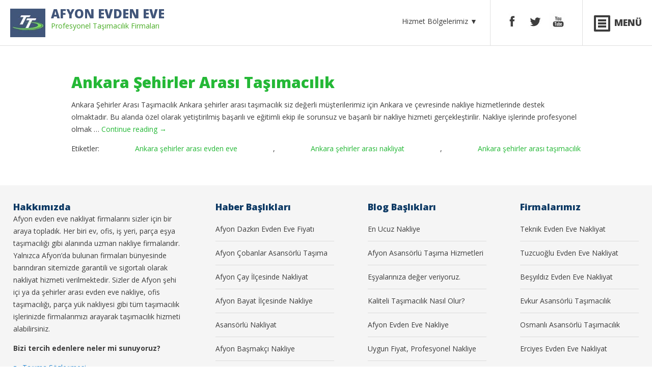

--- FILE ---
content_type: text/html; charset=UTF-8
request_url: https://www.afyonevdeneve.gen.tr/tag/ankara-sehirler-arasi-evden-eve
body_size: 9948
content:
<!DOCTYPE html PUBLIC "-//W3C//DTD XHTML 1.0 Transitional//EN" "http://www.w3.org/TR/xhtml1/DTD/xhtml1-transitional.dtd">
<html xmlns="http://www.w3.org/1999/xhtml" dir="ltr" lang="tr-TR">
<head>
<meta name="google-site-verification" content="Oa5vfjNxncS1pW0wTCV048z3L4UaRRqglEnzODIklt4" />
<meta http-equiv="Content-Type" content="text/html; charset=utf-8" />
<meta name="viewport" content="width=device-width, initial-scale=1.0, user-scalable=yes">
<meta name="language" content="tr-TR" />
<link rel="shortcut icon" href="images/favicon.ico" />

<link rel="stylesheet" type="text/css" href="https://afyonevdeneve.gen.tr/wp-content/themes/afyonnakliyat/style.css" />
<link href="https://fonts.googleapis.com/css?family=Open+Sans:300,400,700,800" rel="stylesheet">
<script type="text/javascript" src="https://afyonevdeneve.gen.tr/wp-content/themes/afyonnakliyat/js/jquery-1.11.3.min.js"></script>
<script type="text/javascript">
$(window).load(function(){
$(".bolgelink").click(function() {
  $(this).toggleClass("on");
  $(".iller").slideToggle();
});
$(".menu").click(function() {
  $(this).toggleClass("on");
  $(".menuCont").slideToggle();
});
});

</script>
<script type="application/ld+json">
[ {
"@context" : "http://schema.org",
"@type" : "LocalBusiness",
"name" : "AFYON TEKNİK NAKLİYAT",
"image" : "https://afyonevdeneve.gen.tr/wp-content/themes/afyonnakliyat/img/teknik-nakliyat.webp",
"telephone" : "0533 093 10 39",
"email" : "teknik@afyonevdeneve.gen.tr",
"address" : {
 "@type" : "PostalAddress",
  "streetAddress" : "Sahipata Mah. 952. Sk (Yunusemre Ortak Okulu Civarı) Merkez Afyonkarahisar",
  "addressLocality" : "Sahipata Mah. / Afyonkarahisar"
 },
  "openingHoursSpecification" : {
 "@type" : "OpeningHoursSpecification",
 "dayOfWeek" : {
"@type" : "DayOfWeek",
"name" : "Pazartesi, Salı, Çarşamba, Perşembe, Cuma, Cumartesi, Pazar"
}
},
"url" : "https://www.afyonevdeneve.gen.tr/firma/afyon-teknik-nakliyat.html",
"aggregateRating" : {
"@type" : "AggregateRating",
 "ratingValue" : "4,8", 
 "bestRating" : "5",
 "worstRating" : "1",
 "ratingCount" : "73"
}
},{
"@context" : "http://schema.org",
"@type" : "LocalBusiness",
"name" : "TUZCUOĞLU EVDEN EVE NAKLİYAT",
"image" : "https://afyonevdeneve.gen.tr/wp-content/themes/afyonnakliyat/img/tuzcuoglu-nakliyat.webp",
"telephone" : "0537 371 01 65",
"email" : "tuzcuoglu@afyonevdeneve.gen.tr",
"address" : {
"@type" : "PostalAddress",
 "streetAddress" : "Hoca Ahmet Yesevi Mah. 992. Sok. 03030 Merkez/Afyon",
 "addressLocality" : "Hoca Ahmet Yesevi Mah. / Afyonkarahisar"
},
 "openingHoursSpecification" : {
"@type" : "OpeningHoursSpecification",
"dayOfWeek" : {
 "@type" : "DayOfWeek",
 "name" : "Pazartesi, Salı, Çarşamba, Perşembe, Cuma, Cumartesi, Pazar"
}
},
"url" : "https://www.afyonevdeneve.gen.tr/genel/afyon-tuzcuoglu-evden-eve-nakliyat.html",
"aggregateRating" : {
"@type" : "AggregateRating",
 "ratingValue" : "4,6", 
 "bestRating" : "5",
 "worstRating" : "1",
 "ratingCount" : "67"
}
},{
"@context" : "http://schema.org",
"@type" : "LocalBusiness",
"name" : "AFYON BEŞYILDIZ NAKLİYAT",
"image" : "https://afyonevdeneve.gen.tr/wp-content/themes/afyonnakliyat/img/besyildiz-nakliyat.webp",
"telephone" : "0541 844 53 26",
"email" : "besyildiz@afyonevdeneve.gen.tr",
"address" : {
"@type" : "PostalAddress",
 "streetAddress" : "Dumlupınar Mahallesi Hüseyin Tevfik Caddesi Merkez AFYON",
 "addressLocality" : "Dumlupınar Mahallesi / Afyonkarahisar"
},
 "openingHoursSpecification" : {
"@type" : "OpeningHoursSpecification",
"dayOfWeek" : {
 "@type" : "DayOfWeek",
"name" : "Pazartesi, Salı, Çarşamba, Perşembe, Cuma, Cumartesi, Pazar"
}
},
"url" : "https://www.afyonevdeneve.gen.tr/firma/afyon-besyildiz-nakliyat.html",
"aggregateRating" : {
"@type" : "AggregateRating",
 "ratingValue" : "4,5", 
 "bestRating" : "5",
 "worstRating" : "1",
 "ratingCount" : "60"
}
}, {
"@context" : "http://schema.org",
"@type" : "LocalBusiness",
"name" : "AFYON EVKUR TAŞIMACILIK",
"image" : "https://afyonevdeneve.gen.tr/wp-content/themes/afyonnakliyat/img/evkur-nakliyat.webp",
 "telephone" : "0506 791 20 65",
 "email" : "evkur@afyonevdeneve.gen.tr",
"address" : {
"@type" : "PostalAddress",
 "streetAddress" : "Fatih Mahallesi 733. Sokak 03150 Merkez Afyonkarahisar",
 "addressLocality" : "Fatih Mahallesi / Afyonkarahisar"
},
 "openingHoursSpecification" : {
 "@type" : "OpeningHoursSpecification",
"dayOfWeek" : {
"@type" : "DayOfWeek",
 "name" : "Pazartesi, Salı, Çarşamba, Perşembe, Cuma, Cumartesi, Pazar"
}
},
 "url" : "https://www.afyonevdeneve.gen.tr/firma/afyon-evkur-tasimacilik.html",
"aggregateRating" : {
"@type" : "AggregateRating",
 "ratingValue" : "4,7", 
 "bestRating" : "5",
 "worstRating" : "1",
 "ratingCount" : "77"
}
},{
 "@context" : "http://schema.org",
"@type" : "LocalBusiness",
"name" : "OSMANLI ASANSÖRLÜ NAKLİYAT",
"image" : "https://afyonevdeneve.gen.tr/wp-content/themes/afyonnakliyat/img/osmanli-nakliyat.webp",
"telephone" : "0536 528 63 76",
"email" : "osmanli@afyonevdeneve.gen.tr",
"address" : {
"@type" : "PostalAddress",
 "streetAddress" : "Veysel Karani Mah. 1144 Sok. Afyon Merkez",
 "addressLocality" : "Veysel Karani Mah. / Afyonkarahisar"
},
 "openingHoursSpecification" : {
"@type" : "OpeningHoursSpecification",
"dayOfWeek" : {
"@type" : "DayOfWeek",
"name" : "Pazartesi, Salı, Çarşamba, Perşembe, Cuma, Cumartesi, Pazar"
}
},
 "url" : "https://www.afyonevdeneve.gen.tr/firma/osmanli-asansorlu-nakliyat.html",
 "aggregateRating" : {
 "@type" : "AggregateRating",
 "ratingValue" : "4,4", 
 "bestRating" : "5",
 "worstRating" : "1",
 "ratingCount" : "51"
}
}, {
"@context" : "http://schema.org",
"@type" : "LocalBusiness",
"name" : "ERCİYES EVDEN EVE NAKLİYAT",
"image" : "https://afyonevdeneve.gen.tr/wp-content/themes/afyonnakliyat/img/erciyes-nakliyat.webp",
"telephone" : "0541 844 53 26",
"email" : "erciyes@afyonevdeneve.gen.tr",
 "address" : {
"@type" : "PostalAddress",
 "streetAddress" : "Ali İhsan Paşa Mah. Muhsin Yazıcıoğlu Bulv. 507 Sok. Merkez Afyonkarahisar",
 "addressLocality" : "Ali İhsan Paşa Mah. / Afyonkarahisar"
},
 "openingHoursSpecification" : {
"@type" : "OpeningHoursSpecification",
"dayOfWeek" : {
"@type" : "DayOfWeek",
"name" : "Pazartesi, Salı, Çarşamba, Perşembe, Cuma, Cumartesi, Pazar"
}
},
  "url" : "https://www.afyonevdeneve.gen.tr/firma/erciyes-evden-eve-nakliyat.html",
"aggregateRating" : {
"@type" : "AggregateRating",
 "ratingValue" : "4,1", 
 "bestRating" : "5",
 "worstRating" : "1",
 "ratingCount" : "45"
 }
} ]
</script>
		<style>img:is([sizes="auto" i], [sizes^="auto," i]) { contain-intrinsic-size: 3000px 1500px }</style>
	
		<!-- All in One SEO 4.9.3 - aioseo.com -->
		<title>Ankara şehirler arası evden eve - Afyon Evden Eve</title>
	<meta name="robots" content="max-image-preview:large" />
	<link rel="canonical" href="https://www.afyonevdeneve.gen.tr/tag/ankara-sehirler-arasi-evden-eve" />
	<meta name="generator" content="All in One SEO (AIOSEO) 4.9.3" />
		<script type="application/ld+json" class="aioseo-schema">
			{"@context":"https:\/\/schema.org","@graph":[{"@type":"BreadcrumbList","@id":"https:\/\/www.afyonevdeneve.gen.tr\/tag\/ankara-sehirler-arasi-evden-eve#breadcrumblist","itemListElement":[{"@type":"ListItem","@id":"https:\/\/www.afyonevdeneve.gen.tr#listItem","position":1,"name":"Ev","item":"https:\/\/www.afyonevdeneve.gen.tr","nextItem":{"@type":"ListItem","@id":"https:\/\/www.afyonevdeneve.gen.tr\/tag\/ankara-sehirler-arasi-evden-eve#listItem","name":"Ankara \u015fehirler aras\u0131 evden eve"}},{"@type":"ListItem","@id":"https:\/\/www.afyonevdeneve.gen.tr\/tag\/ankara-sehirler-arasi-evden-eve#listItem","position":2,"name":"Ankara \u015fehirler aras\u0131 evden eve","previousItem":{"@type":"ListItem","@id":"https:\/\/www.afyonevdeneve.gen.tr#listItem","name":"Ev"}}]},{"@type":"CollectionPage","@id":"https:\/\/www.afyonevdeneve.gen.tr\/tag\/ankara-sehirler-arasi-evden-eve#collectionpage","url":"https:\/\/www.afyonevdeneve.gen.tr\/tag\/ankara-sehirler-arasi-evden-eve","name":"Ankara \u015fehirler aras\u0131 evden eve - Afyon Evden Eve","inLanguage":"tr-TR","isPartOf":{"@id":"https:\/\/www.afyonevdeneve.gen.tr\/#website"},"breadcrumb":{"@id":"https:\/\/www.afyonevdeneve.gen.tr\/tag\/ankara-sehirler-arasi-evden-eve#breadcrumblist"}},{"@type":"Organization","@id":"https:\/\/www.afyonevdeneve.gen.tr\/#organization","name":"Afyon Evden Eve","description":"Afyon Nakliyat ve Ta\u015f\u0131mac\u0131l\u0131k Hizmetleri","url":"https:\/\/www.afyonevdeneve.gen.tr\/"},{"@type":"WebSite","@id":"https:\/\/www.afyonevdeneve.gen.tr\/#website","url":"https:\/\/www.afyonevdeneve.gen.tr\/","name":"Afyon Evden Eve","description":"Afyon Nakliyat ve Ta\u015f\u0131mac\u0131l\u0131k Hizmetleri","inLanguage":"tr-TR","publisher":{"@id":"https:\/\/www.afyonevdeneve.gen.tr\/#organization"}}]}
		</script>
		<!-- All in One SEO -->

<link rel='dns-prefetch' href='//stats.wp.com' />
<link rel='preconnect' href='//i0.wp.com' />
<link rel='preconnect' href='//c0.wp.com' />
<link rel="alternate" type="application/rss+xml" title="Afyon Evden Eve &raquo; akışı" href="https://www.afyonevdeneve.gen.tr/feed" />
<link rel="alternate" type="application/rss+xml" title="Afyon Evden Eve &raquo; yorum akışı" href="https://www.afyonevdeneve.gen.tr/comments/feed" />
<link rel="alternate" type="application/rss+xml" title="Afyon Evden Eve &raquo; Ankara şehirler arası evden eve etiket akışı" href="https://www.afyonevdeneve.gen.tr/tag/ankara-sehirler-arasi-evden-eve/feed" />
<script type="text/javascript">
/* <![CDATA[ */
window._wpemojiSettings = {"baseUrl":"https:\/\/s.w.org\/images\/core\/emoji\/16.0.1\/72x72\/","ext":".png","svgUrl":"https:\/\/s.w.org\/images\/core\/emoji\/16.0.1\/svg\/","svgExt":".svg","source":{"concatemoji":"https:\/\/www.afyonevdeneve.gen.tr\/wp-includes\/js\/wp-emoji-release.min.js?ver=6.8.3"}};
/*! This file is auto-generated */
!function(s,n){var o,i,e;function c(e){try{var t={supportTests:e,timestamp:(new Date).valueOf()};sessionStorage.setItem(o,JSON.stringify(t))}catch(e){}}function p(e,t,n){e.clearRect(0,0,e.canvas.width,e.canvas.height),e.fillText(t,0,0);var t=new Uint32Array(e.getImageData(0,0,e.canvas.width,e.canvas.height).data),a=(e.clearRect(0,0,e.canvas.width,e.canvas.height),e.fillText(n,0,0),new Uint32Array(e.getImageData(0,0,e.canvas.width,e.canvas.height).data));return t.every(function(e,t){return e===a[t]})}function u(e,t){e.clearRect(0,0,e.canvas.width,e.canvas.height),e.fillText(t,0,0);for(var n=e.getImageData(16,16,1,1),a=0;a<n.data.length;a++)if(0!==n.data[a])return!1;return!0}function f(e,t,n,a){switch(t){case"flag":return n(e,"\ud83c\udff3\ufe0f\u200d\u26a7\ufe0f","\ud83c\udff3\ufe0f\u200b\u26a7\ufe0f")?!1:!n(e,"\ud83c\udde8\ud83c\uddf6","\ud83c\udde8\u200b\ud83c\uddf6")&&!n(e,"\ud83c\udff4\udb40\udc67\udb40\udc62\udb40\udc65\udb40\udc6e\udb40\udc67\udb40\udc7f","\ud83c\udff4\u200b\udb40\udc67\u200b\udb40\udc62\u200b\udb40\udc65\u200b\udb40\udc6e\u200b\udb40\udc67\u200b\udb40\udc7f");case"emoji":return!a(e,"\ud83e\udedf")}return!1}function g(e,t,n,a){var r="undefined"!=typeof WorkerGlobalScope&&self instanceof WorkerGlobalScope?new OffscreenCanvas(300,150):s.createElement("canvas"),o=r.getContext("2d",{willReadFrequently:!0}),i=(o.textBaseline="top",o.font="600 32px Arial",{});return e.forEach(function(e){i[e]=t(o,e,n,a)}),i}function t(e){var t=s.createElement("script");t.src=e,t.defer=!0,s.head.appendChild(t)}"undefined"!=typeof Promise&&(o="wpEmojiSettingsSupports",i=["flag","emoji"],n.supports={everything:!0,everythingExceptFlag:!0},e=new Promise(function(e){s.addEventListener("DOMContentLoaded",e,{once:!0})}),new Promise(function(t){var n=function(){try{var e=JSON.parse(sessionStorage.getItem(o));if("object"==typeof e&&"number"==typeof e.timestamp&&(new Date).valueOf()<e.timestamp+604800&&"object"==typeof e.supportTests)return e.supportTests}catch(e){}return null}();if(!n){if("undefined"!=typeof Worker&&"undefined"!=typeof OffscreenCanvas&&"undefined"!=typeof URL&&URL.createObjectURL&&"undefined"!=typeof Blob)try{var e="postMessage("+g.toString()+"("+[JSON.stringify(i),f.toString(),p.toString(),u.toString()].join(",")+"));",a=new Blob([e],{type:"text/javascript"}),r=new Worker(URL.createObjectURL(a),{name:"wpTestEmojiSupports"});return void(r.onmessage=function(e){c(n=e.data),r.terminate(),t(n)})}catch(e){}c(n=g(i,f,p,u))}t(n)}).then(function(e){for(var t in e)n.supports[t]=e[t],n.supports.everything=n.supports.everything&&n.supports[t],"flag"!==t&&(n.supports.everythingExceptFlag=n.supports.everythingExceptFlag&&n.supports[t]);n.supports.everythingExceptFlag=n.supports.everythingExceptFlag&&!n.supports.flag,n.DOMReady=!1,n.readyCallback=function(){n.DOMReady=!0}}).then(function(){return e}).then(function(){var e;n.supports.everything||(n.readyCallback(),(e=n.source||{}).concatemoji?t(e.concatemoji):e.wpemoji&&e.twemoji&&(t(e.twemoji),t(e.wpemoji)))}))}((window,document),window._wpemojiSettings);
/* ]]> */
</script>
<style id='wp-emoji-styles-inline-css' type='text/css'>

	img.wp-smiley, img.emoji {
		display: inline !important;
		border: none !important;
		box-shadow: none !important;
		height: 1em !important;
		width: 1em !important;
		margin: 0 0.07em !important;
		vertical-align: -0.1em !important;
		background: none !important;
		padding: 0 !important;
	}
</style>
<link rel='stylesheet' id='wp-block-library-css' href='https://c0.wp.com/c/6.8.3/wp-includes/css/dist/block-library/style.min.css' type='text/css' media='all' />
<style id='classic-theme-styles-inline-css' type='text/css'>
/*! This file is auto-generated */
.wp-block-button__link{color:#fff;background-color:#32373c;border-radius:9999px;box-shadow:none;text-decoration:none;padding:calc(.667em + 2px) calc(1.333em + 2px);font-size:1.125em}.wp-block-file__button{background:#32373c;color:#fff;text-decoration:none}
</style>
<link rel='stylesheet' id='aioseo/css/src/vue/standalone/blocks/table-of-contents/global.scss-css' href='https://www.afyonevdeneve.gen.tr/wp-content/plugins/all-in-one-seo-pack/dist/Lite/assets/css/table-of-contents/global.e90f6d47.css?ver=4.9.3' type='text/css' media='all' />
<link rel='stylesheet' id='mediaelement-css' href='https://c0.wp.com/c/6.8.3/wp-includes/js/mediaelement/mediaelementplayer-legacy.min.css' type='text/css' media='all' />
<link rel='stylesheet' id='wp-mediaelement-css' href='https://c0.wp.com/c/6.8.3/wp-includes/js/mediaelement/wp-mediaelement.min.css' type='text/css' media='all' />
<style id='jetpack-sharing-buttons-style-inline-css' type='text/css'>
.jetpack-sharing-buttons__services-list{display:flex;flex-direction:row;flex-wrap:wrap;gap:0;list-style-type:none;margin:5px;padding:0}.jetpack-sharing-buttons__services-list.has-small-icon-size{font-size:12px}.jetpack-sharing-buttons__services-list.has-normal-icon-size{font-size:16px}.jetpack-sharing-buttons__services-list.has-large-icon-size{font-size:24px}.jetpack-sharing-buttons__services-list.has-huge-icon-size{font-size:36px}@media print{.jetpack-sharing-buttons__services-list{display:none!important}}.editor-styles-wrapper .wp-block-jetpack-sharing-buttons{gap:0;padding-inline-start:0}ul.jetpack-sharing-buttons__services-list.has-background{padding:1.25em 2.375em}
</style>
<style id='global-styles-inline-css' type='text/css'>
:root{--wp--preset--aspect-ratio--square: 1;--wp--preset--aspect-ratio--4-3: 4/3;--wp--preset--aspect-ratio--3-4: 3/4;--wp--preset--aspect-ratio--3-2: 3/2;--wp--preset--aspect-ratio--2-3: 2/3;--wp--preset--aspect-ratio--16-9: 16/9;--wp--preset--aspect-ratio--9-16: 9/16;--wp--preset--color--black: #000000;--wp--preset--color--cyan-bluish-gray: #abb8c3;--wp--preset--color--white: #ffffff;--wp--preset--color--pale-pink: #f78da7;--wp--preset--color--vivid-red: #cf2e2e;--wp--preset--color--luminous-vivid-orange: #ff6900;--wp--preset--color--luminous-vivid-amber: #fcb900;--wp--preset--color--light-green-cyan: #7bdcb5;--wp--preset--color--vivid-green-cyan: #00d084;--wp--preset--color--pale-cyan-blue: #8ed1fc;--wp--preset--color--vivid-cyan-blue: #0693e3;--wp--preset--color--vivid-purple: #9b51e0;--wp--preset--gradient--vivid-cyan-blue-to-vivid-purple: linear-gradient(135deg,rgba(6,147,227,1) 0%,rgb(155,81,224) 100%);--wp--preset--gradient--light-green-cyan-to-vivid-green-cyan: linear-gradient(135deg,rgb(122,220,180) 0%,rgb(0,208,130) 100%);--wp--preset--gradient--luminous-vivid-amber-to-luminous-vivid-orange: linear-gradient(135deg,rgba(252,185,0,1) 0%,rgba(255,105,0,1) 100%);--wp--preset--gradient--luminous-vivid-orange-to-vivid-red: linear-gradient(135deg,rgba(255,105,0,1) 0%,rgb(207,46,46) 100%);--wp--preset--gradient--very-light-gray-to-cyan-bluish-gray: linear-gradient(135deg,rgb(238,238,238) 0%,rgb(169,184,195) 100%);--wp--preset--gradient--cool-to-warm-spectrum: linear-gradient(135deg,rgb(74,234,220) 0%,rgb(151,120,209) 20%,rgb(207,42,186) 40%,rgb(238,44,130) 60%,rgb(251,105,98) 80%,rgb(254,248,76) 100%);--wp--preset--gradient--blush-light-purple: linear-gradient(135deg,rgb(255,206,236) 0%,rgb(152,150,240) 100%);--wp--preset--gradient--blush-bordeaux: linear-gradient(135deg,rgb(254,205,165) 0%,rgb(254,45,45) 50%,rgb(107,0,62) 100%);--wp--preset--gradient--luminous-dusk: linear-gradient(135deg,rgb(255,203,112) 0%,rgb(199,81,192) 50%,rgb(65,88,208) 100%);--wp--preset--gradient--pale-ocean: linear-gradient(135deg,rgb(255,245,203) 0%,rgb(182,227,212) 50%,rgb(51,167,181) 100%);--wp--preset--gradient--electric-grass: linear-gradient(135deg,rgb(202,248,128) 0%,rgb(113,206,126) 100%);--wp--preset--gradient--midnight: linear-gradient(135deg,rgb(2,3,129) 0%,rgb(40,116,252) 100%);--wp--preset--font-size--small: 13px;--wp--preset--font-size--medium: 20px;--wp--preset--font-size--large: 36px;--wp--preset--font-size--x-large: 42px;--wp--preset--spacing--20: 0.44rem;--wp--preset--spacing--30: 0.67rem;--wp--preset--spacing--40: 1rem;--wp--preset--spacing--50: 1.5rem;--wp--preset--spacing--60: 2.25rem;--wp--preset--spacing--70: 3.38rem;--wp--preset--spacing--80: 5.06rem;--wp--preset--shadow--natural: 6px 6px 9px rgba(0, 0, 0, 0.2);--wp--preset--shadow--deep: 12px 12px 50px rgba(0, 0, 0, 0.4);--wp--preset--shadow--sharp: 6px 6px 0px rgba(0, 0, 0, 0.2);--wp--preset--shadow--outlined: 6px 6px 0px -3px rgba(255, 255, 255, 1), 6px 6px rgba(0, 0, 0, 1);--wp--preset--shadow--crisp: 6px 6px 0px rgba(0, 0, 0, 1);}:where(.is-layout-flex){gap: 0.5em;}:where(.is-layout-grid){gap: 0.5em;}body .is-layout-flex{display: flex;}.is-layout-flex{flex-wrap: wrap;align-items: center;}.is-layout-flex > :is(*, div){margin: 0;}body .is-layout-grid{display: grid;}.is-layout-grid > :is(*, div){margin: 0;}:where(.wp-block-columns.is-layout-flex){gap: 2em;}:where(.wp-block-columns.is-layout-grid){gap: 2em;}:where(.wp-block-post-template.is-layout-flex){gap: 1.25em;}:where(.wp-block-post-template.is-layout-grid){gap: 1.25em;}.has-black-color{color: var(--wp--preset--color--black) !important;}.has-cyan-bluish-gray-color{color: var(--wp--preset--color--cyan-bluish-gray) !important;}.has-white-color{color: var(--wp--preset--color--white) !important;}.has-pale-pink-color{color: var(--wp--preset--color--pale-pink) !important;}.has-vivid-red-color{color: var(--wp--preset--color--vivid-red) !important;}.has-luminous-vivid-orange-color{color: var(--wp--preset--color--luminous-vivid-orange) !important;}.has-luminous-vivid-amber-color{color: var(--wp--preset--color--luminous-vivid-amber) !important;}.has-light-green-cyan-color{color: var(--wp--preset--color--light-green-cyan) !important;}.has-vivid-green-cyan-color{color: var(--wp--preset--color--vivid-green-cyan) !important;}.has-pale-cyan-blue-color{color: var(--wp--preset--color--pale-cyan-blue) !important;}.has-vivid-cyan-blue-color{color: var(--wp--preset--color--vivid-cyan-blue) !important;}.has-vivid-purple-color{color: var(--wp--preset--color--vivid-purple) !important;}.has-black-background-color{background-color: var(--wp--preset--color--black) !important;}.has-cyan-bluish-gray-background-color{background-color: var(--wp--preset--color--cyan-bluish-gray) !important;}.has-white-background-color{background-color: var(--wp--preset--color--white) !important;}.has-pale-pink-background-color{background-color: var(--wp--preset--color--pale-pink) !important;}.has-vivid-red-background-color{background-color: var(--wp--preset--color--vivid-red) !important;}.has-luminous-vivid-orange-background-color{background-color: var(--wp--preset--color--luminous-vivid-orange) !important;}.has-luminous-vivid-amber-background-color{background-color: var(--wp--preset--color--luminous-vivid-amber) !important;}.has-light-green-cyan-background-color{background-color: var(--wp--preset--color--light-green-cyan) !important;}.has-vivid-green-cyan-background-color{background-color: var(--wp--preset--color--vivid-green-cyan) !important;}.has-pale-cyan-blue-background-color{background-color: var(--wp--preset--color--pale-cyan-blue) !important;}.has-vivid-cyan-blue-background-color{background-color: var(--wp--preset--color--vivid-cyan-blue) !important;}.has-vivid-purple-background-color{background-color: var(--wp--preset--color--vivid-purple) !important;}.has-black-border-color{border-color: var(--wp--preset--color--black) !important;}.has-cyan-bluish-gray-border-color{border-color: var(--wp--preset--color--cyan-bluish-gray) !important;}.has-white-border-color{border-color: var(--wp--preset--color--white) !important;}.has-pale-pink-border-color{border-color: var(--wp--preset--color--pale-pink) !important;}.has-vivid-red-border-color{border-color: var(--wp--preset--color--vivid-red) !important;}.has-luminous-vivid-orange-border-color{border-color: var(--wp--preset--color--luminous-vivid-orange) !important;}.has-luminous-vivid-amber-border-color{border-color: var(--wp--preset--color--luminous-vivid-amber) !important;}.has-light-green-cyan-border-color{border-color: var(--wp--preset--color--light-green-cyan) !important;}.has-vivid-green-cyan-border-color{border-color: var(--wp--preset--color--vivid-green-cyan) !important;}.has-pale-cyan-blue-border-color{border-color: var(--wp--preset--color--pale-cyan-blue) !important;}.has-vivid-cyan-blue-border-color{border-color: var(--wp--preset--color--vivid-cyan-blue) !important;}.has-vivid-purple-border-color{border-color: var(--wp--preset--color--vivid-purple) !important;}.has-vivid-cyan-blue-to-vivid-purple-gradient-background{background: var(--wp--preset--gradient--vivid-cyan-blue-to-vivid-purple) !important;}.has-light-green-cyan-to-vivid-green-cyan-gradient-background{background: var(--wp--preset--gradient--light-green-cyan-to-vivid-green-cyan) !important;}.has-luminous-vivid-amber-to-luminous-vivid-orange-gradient-background{background: var(--wp--preset--gradient--luminous-vivid-amber-to-luminous-vivid-orange) !important;}.has-luminous-vivid-orange-to-vivid-red-gradient-background{background: var(--wp--preset--gradient--luminous-vivid-orange-to-vivid-red) !important;}.has-very-light-gray-to-cyan-bluish-gray-gradient-background{background: var(--wp--preset--gradient--very-light-gray-to-cyan-bluish-gray) !important;}.has-cool-to-warm-spectrum-gradient-background{background: var(--wp--preset--gradient--cool-to-warm-spectrum) !important;}.has-blush-light-purple-gradient-background{background: var(--wp--preset--gradient--blush-light-purple) !important;}.has-blush-bordeaux-gradient-background{background: var(--wp--preset--gradient--blush-bordeaux) !important;}.has-luminous-dusk-gradient-background{background: var(--wp--preset--gradient--luminous-dusk) !important;}.has-pale-ocean-gradient-background{background: var(--wp--preset--gradient--pale-ocean) !important;}.has-electric-grass-gradient-background{background: var(--wp--preset--gradient--electric-grass) !important;}.has-midnight-gradient-background{background: var(--wp--preset--gradient--midnight) !important;}.has-small-font-size{font-size: var(--wp--preset--font-size--small) !important;}.has-medium-font-size{font-size: var(--wp--preset--font-size--medium) !important;}.has-large-font-size{font-size: var(--wp--preset--font-size--large) !important;}.has-x-large-font-size{font-size: var(--wp--preset--font-size--x-large) !important;}
:where(.wp-block-post-template.is-layout-flex){gap: 1.25em;}:where(.wp-block-post-template.is-layout-grid){gap: 1.25em;}
:where(.wp-block-columns.is-layout-flex){gap: 2em;}:where(.wp-block-columns.is-layout-grid){gap: 2em;}
:root :where(.wp-block-pullquote){font-size: 1.5em;line-height: 1.6;}
</style>
<link rel='stylesheet' id='meteor-slides-css' href='https://www.afyonevdeneve.gen.tr/wp-content/plugins/meteor-slides/css/meteor-slides.css?ver=1.0' type='text/css' media='all' />
<link rel='stylesheet' id='lightboxStyle-css' href='https://www.afyonevdeneve.gen.tr/wp-content/plugins/lightbox-plus/css/dark/colorbox.min.css?ver=2.7.2' type='text/css' media='screen' />
<script type="text/javascript" src="https://c0.wp.com/c/6.8.3/wp-includes/js/jquery/jquery.min.js" id="jquery-core-js"></script>
<script type="text/javascript" src="https://c0.wp.com/c/6.8.3/wp-includes/js/jquery/jquery-migrate.min.js" id="jquery-migrate-js"></script>
<script type="text/javascript" src="https://www.afyonevdeneve.gen.tr/wp-content/plugins/meteor-slides/js/jquery.cycle.all.js?ver=6.8.3" id="jquery-cycle-js"></script>
<script type="text/javascript" src="https://www.afyonevdeneve.gen.tr/wp-content/plugins/meteor-slides/js/jquery.metadata.v2.js?ver=6.8.3" id="jquery-metadata-js"></script>
<script type="text/javascript" src="https://www.afyonevdeneve.gen.tr/wp-content/plugins/meteor-slides/js/jquery.touchwipe.1.1.1.js?ver=6.8.3" id="jquery-touchwipe-js"></script>
<script type="text/javascript" id="meteorslides-script-js-extra">
/* <![CDATA[ */
var meteorslidessettings = {"meteorslideshowspeed":"1000","meteorslideshowduration":"3000","meteorslideshowheight":"","meteorslideshowwidth":"","meteorslideshowtransition":"fade"};
/* ]]> */
</script>
<script type="text/javascript" src="https://www.afyonevdeneve.gen.tr/wp-content/plugins/meteor-slides/js/slideshow.js?ver=6.8.3" id="meteorslides-script-js"></script>
<link rel="https://api.w.org/" href="https://www.afyonevdeneve.gen.tr/wp-json/" /><link rel="alternate" title="JSON" type="application/json" href="https://www.afyonevdeneve.gen.tr/wp-json/wp/v2/tags/219" /><link rel="EditURI" type="application/rsd+xml" title="RSD" href="https://www.afyonevdeneve.gen.tr/xmlrpc.php?rsd" />
<meta name="generator" content="WordPress 6.8.3" />
	<style>img#wpstats{display:none}</style>
		</head>
<body>

<main>
<div id="conitainer">
<header>
<!-- HEADER -->
	<div id="header">
    	<div class="iller">
            <nav>
                <ul>
               		 
										<li><a href="https://www.afyonevdeneve.gen.tr/il/isparta-sehirler-arasi-tasimacilik.html" title="Isparta Şehirler Arası Taşımacılık">Isparta Şehirler Arası Taşımacılık</a></li>
										<li><a href="https://www.afyonevdeneve.gen.tr/il/eskisehir-sehirler-arasi-tasimacilik.html" title="Eskişehir Şehirler Arası Taşımacılık">Eskişehir Şehirler Arası Taşımacılık</a></li>
										<li><a href="https://www.afyonevdeneve.gen.tr/il/siirt-sehirler-arasi-tasimacilik.html" title="Siirt Şehirler Arası Taşımacılık">Siirt Şehirler Arası Taşımacılık</a></li>
										<li><a href="https://www.afyonevdeneve.gen.tr/il/bursa-sehirler-arasi-nakliyat.html" title="Bursa Şehirler Arası Nakliyat">Bursa Şehirler Arası Nakliyat</a></li>
										<li><a href="https://www.afyonevdeneve.gen.tr/il/kastamonu-sehirler-arasi-tasimacilik.html" title="Kastamonu Şehirler Arası Taşımacılık">Kastamonu Şehirler Arası Taşımacılık</a></li>
										<li><a href="https://www.afyonevdeneve.gen.tr/il/ordu-sehirler-arasi-tasimacilik.html" title="Ordu Şehirler Arası Taşımacılık">Ordu Şehirler Arası Taşımacılık</a></li>
										<li><a href="https://www.afyonevdeneve.gen.tr/il/karabuk-sehirler-arasi-tasimacilik.html" title="Karabük Şehirler Arası Taşımacılık">Karabük Şehirler Arası Taşımacılık</a></li>
										<li><a href="https://www.afyonevdeneve.gen.tr/il/sakarya-sehirler-arasi-tasimacilik.html" title="Sakarya Şehirler Arası Taşımacılık">Sakarya Şehirler Arası Taşımacılık</a></li>
										<li><a href="https://www.afyonevdeneve.gen.tr/il/osmaniye-sehirler-arasi-tasimacilik.html" title="Osmaniye Şehirler Arası Taşımacılık">Osmaniye Şehirler Arası Taşımacılık</a></li>
										<li><a href="https://www.afyonevdeneve.gen.tr/il/hatay-sehirler-arasi-tasimacilik.html" title="Hatay Şehirler Arası Taşımacılık">Hatay Şehirler Arası Taşımacılık</a></li>
										<li><a href="https://www.afyonevdeneve.gen.tr/il/kilis-sehirler-arasi-tasimacilik.html" title="Kilis Şehirler Arası Taşımacılık">Kilis Şehirler Arası Taşımacılık</a></li>
										<li><a href="https://www.afyonevdeneve.gen.tr/il/gaziantep-sehirler-arasi-tasimacilik.html" title="Gaziantep Şehirler Arası Taşımacılık">Gaziantep Şehirler Arası Taşımacılık</a></li>
										<li><a href="https://www.afyonevdeneve.gen.tr/il/erzurum-sehirler-arasi-tasimacilik.html" title="Erzurum Şehirler Arası Taşımacılık">Erzurum Şehirler Arası Taşımacılık</a></li>
										<li><a href="https://www.afyonevdeneve.gen.tr/il/mus-sehirler-arasi-tasimacilik.html" title="Muş Şehirler Arası Taşımacılık">Muş Şehirler Arası Taşımacılık</a></li>
										<li><a href="https://www.afyonevdeneve.gen.tr/il/batman-sehirler-arasi-tasimacilik.html" title="Batman Şehirler Arası Taşımacılık">Batman Şehirler Arası Taşımacılık</a></li>
										<li><a href="https://www.afyonevdeneve.gen.tr/il/bingol-sehirler-arasi-tasimacilik.html" title="Bingöl Şehirler Arası Taşımacılık">Bingöl Şehirler Arası Taşımacılık</a></li>
										<li><a href="https://www.afyonevdeneve.gen.tr/il/tunceli-sehirler-arasi-tasimacilik.html" title="Tunceli Şehirler Arası Taşımacılık">Tunceli Şehirler Arası Taşımacılık</a></li>
										<li><a href="https://www.afyonevdeneve.gen.tr/il/mardin-sehirler-arasi-tasimacilik.html" title="Mardin Şehirler Arası Taşımacılık">Mardin Şehirler Arası Taşımacılık</a></li>
										<li><a href="https://www.afyonevdeneve.gen.tr/il/erzincan-sehirler-arasi-nakliyat.html" title="Erzincan Şehirler Arası Nakliyat">Erzincan Şehirler Arası Nakliyat</a></li>
										<li><a href="https://www.afyonevdeneve.gen.tr/il/canakkale-sehirler-arasi-nakliyat.html" title="Çanakkale Şehirler Arası Nakliyat">Çanakkale Şehirler Arası Nakliyat</a></li>
										<li><a href="https://www.afyonevdeneve.gen.tr/il/izmir-sehirler-arasi-nakliyat.html" title="İzmir Şehirler Arası Nakliyat">İzmir Şehirler Arası Nakliyat</a></li>
										<li><a href="https://www.afyonevdeneve.gen.tr/il/kahramanmaras-sehirler-arasi-tasimacilik.html" title="Kahramanmaraş Şehirler Arası Taşımacılık">Kahramanmaraş Şehirler Arası Taşımacılık</a></li>
										<li><a href="https://www.afyonevdeneve.gen.tr/il/denizli-sehirler-arasi-tasimacilik.html" title="Denizli Şehirler Arası Taşımacılık">Denizli Şehirler Arası Taşımacılık</a></li>
										<li><a href="https://www.afyonevdeneve.gen.tr/il/aydin-sehirler-arasi-tasimacilik.html" title="Aydın Şehirler Arası Taşımacılık">Aydın Şehirler Arası Taşımacılık</a></li>
										<li><a href="https://www.afyonevdeneve.gen.tr/il/sivas-sehirler-arasi-tasimacilik.html" title="Sivas Şehirler Arası Taşımacılık">Sivas Şehirler Arası Taşımacılık</a></li>
										<li><a href="https://www.afyonevdeneve.gen.tr/il/cankiri-sehirler-arasi-tasimacilik.html" title="Çankırı Şehirler Arası Taşımacılık">Çankırı Şehirler Arası Taşımacılık</a></li>
										<li><a href="https://www.afyonevdeneve.gen.tr/il/nevsehir-sehirler-arasi-tasimacilik.html" title="Nevşehir Şehirler Arası Taşımacılık">Nevşehir Şehirler Arası Taşımacılık</a></li>
										<li><a href="https://www.afyonevdeneve.gen.tr/il/kirikkale-sehirler-arasi-tasima.html" title="Kırıkkale Şehirler Arası Taşıma">Kırıkkale Şehirler Arası Taşıma</a></li>
										<li><a href="https://www.afyonevdeneve.gen.tr/il/kayseri-sehirler-arasi-tasimacilik.html" title="Kayseri Şehirler Arası Taşımacılık">Kayseri Şehirler Arası Taşımacılık</a></li>
										<li><a href="https://www.afyonevdeneve.gen.tr/genel/karaman-sehirler-arasi-tasimacilik.html" title="Karaman Şehirler Arası Taşımacılık﻿">Karaman Şehirler Arası Taşımacılık﻿</a></li>
										<li><a href="https://www.afyonevdeneve.gen.tr/il/aksaray-sehirler-arasi-tasimacilik.html" title="Aksaray Şehirler Arası Taşımacılık">Aksaray Şehirler Arası Taşımacılık</a></li>
										<li><a href="https://www.afyonevdeneve.gen.tr/il/nigde-sehirler-arasi-tasimacilik.html" title="Niğde Şehirler Arası Taşımacılık﻿">Niğde Şehirler Arası Taşımacılık﻿</a></li>
										<li><a href="https://www.afyonevdeneve.gen.tr/il/tokat-sehirler-arasi-tasimacilik.html" title="Tokat Şehirler Arası Taşımacılık">Tokat Şehirler Arası Taşımacılık</a></li>
										<li><a href="https://www.afyonevdeneve.gen.tr/il/giresun-sehirler-arasi-tasimacilik.html" title="Giresun Şehirler Arası Taşımacılık">Giresun Şehirler Arası Taşımacılık</a></li>
										<li><a href="https://www.afyonevdeneve.gen.tr/il/corum-sehirler-arasi-tasimacilik.html" title="Çorum Şehirler Arası Taşımacılık">Çorum Şehirler Arası Taşımacılık</a></li>
										<li><a href="https://www.afyonevdeneve.gen.tr/il/kutahya-sehirler-arasi-tasimacilik.html" title="Kütahya Şehirler Arası Taşımacılık">Kütahya Şehirler Arası Taşımacılık</a></li>
										<li><a href="https://www.afyonevdeneve.gen.tr/il/manisa-sehirler-arasi-tasimacilik.html" title="Manisa Şehirler Arası Taşımacılık">Manisa Şehirler Arası Taşımacılık</a></li>
										<li><a href="https://www.afyonevdeneve.gen.tr/il/mugla-sehirler-arasi-tasimacilik.html" title="Muğla Şehirler Arası Taşımacılık">Muğla Şehirler Arası Taşımacılık</a></li>
										<li><a href="https://www.afyonevdeneve.gen.tr/il/usak-sehirler-arasi-tasimacilik.html" title="Uşak Şehirler Arası Taşımacılık">Uşak Şehirler Arası Taşımacılık</a></li>
										<li><a href="https://www.afyonevdeneve.gen.tr/il/yozgat-sehirler-arasi-tasimacilik.html" title="Yozgat Şehirler Arası Taşımacılık">Yozgat Şehirler Arası Taşımacılık</a></li>
										<li><a href="https://www.afyonevdeneve.gen.tr/il/elazig-sehirler-arasi-tasimacilik.html" title="Elazığ Şehirler Arası Taşımacılık">Elazığ Şehirler Arası Taşımacılık</a></li>
										<li><a href="https://www.afyonevdeneve.gen.tr/il/burdur-sehirler-arasi-tasimacilik%ef%bb%bf.html" title="Burdur Şehirler Arası Taşımacılık﻿">Burdur Şehirler Arası Taşımacılık﻿</a></li>
										<li><a href="https://www.afyonevdeneve.gen.tr/il/bolu-sehirler-arasi-tasimacilik%ef%bb%bf.html" title="Bolu Şehirler Arası Taşımacılık﻿">Bolu Şehirler Arası Taşımacılık﻿</a></li>
										<li><a href="https://www.afyonevdeneve.gen.tr/il/bitlis-sehirler-arasi-nakliyat.html" title="Bitlis Şehirler Arası Nakliyat">Bitlis Şehirler Arası Nakliyat</a></li>
										<li><a href="https://www.afyonevdeneve.gen.tr/il/balikesir-sehirler-arasi-nakliyat.html" title="Balıkesir Şehirler Arası Nakliyat">Balıkesir Şehirler Arası Nakliyat</a></li>
										<li><a href="https://www.afyonevdeneve.gen.tr/il/konya-sehirler-arasi-tasimacilik.html" title="Konya Şehirler Arası Taşımacılık">Konya Şehirler Arası Taşımacılık</a></li>
										<li><a href="https://www.afyonevdeneve.gen.tr/il/antalya-sehirler-arasi-tasimacilik.html" title="Antalya Şehirler Arası Taşımacılık">Antalya Şehirler Arası Taşımacılık</a></li>
										<li><a href="https://www.afyonevdeneve.gen.tr/il/ankara-sehirler-arasi-tasimacilik.html" title="Ankara Şehirler Arası Taşımacılık">Ankara Şehirler Arası Taşımacılık</a></li>
										<li><a href="https://www.afyonevdeneve.gen.tr/il/amasya-sehirler-arasi-tasimacilik.html" title="Amasya Şehirler Arası Taşımacılık">Amasya Şehirler Arası Taşımacılık</a></li>
										<li><a href="https://www.afyonevdeneve.gen.tr/il/agri-sehirler-arasi-tasimacilik.html" title="Ağrı Şehirler Arası Taşımacılık">Ağrı Şehirler Arası Taşımacılık</a></li>
										<li><a href="https://www.afyonevdeneve.gen.tr/il/elazig-evden-eve-tasimacilik.html" title="Elazığ Evden Eve Taşımacılık">Elazığ Evden Eve Taşımacılık</a></li>
										<li><a href="https://www.afyonevdeneve.gen.tr/il/adiyaman-sehirler-arasi-tasima.html" title="Adıyaman Şehirler Arası Taşıma">Adıyaman Şehirler Arası Taşıma</a></li>
										<li><a href="https://www.afyonevdeneve.gen.tr/il/adana-sehirler-arasi-nakliyat.html" title="Adana Şehirler Arası Nakliyat">Adana Şehirler Arası Nakliyat</a></li>
										<li><a href="https://www.afyonevdeneve.gen.tr/il/adana-afyon-sehirler-arasi-tasimacilik.html" title="Adana Afyon Şehirler Arası Taşımacılık">Adana Afyon Şehirler Arası Taşımacılık</a></li>
										<li><a href="https://www.afyonevdeneve.gen.tr/il/kirsehir-tasimacilik.html" title="Kırşehir Taşımacılık">Kırşehir Taşımacılık</a></li>
					 
					                </ul>
            </nav>
        </div>
    	<div class="menuCont">
            <nav>
                <ul>
                <li><a href="https://www.afyonevdeneve.gen.tr" title="ANASAYFA">ANASAYFA</a></li>
                <li><a href="https://www.afyonevdeneve.gen.tr/hakkimizda/" title="HAKKIMIZDA">HAKKIMIZDA</a></li>
                <li><a href="https://www.afyonevdeneve.gen.tr/hizmetler/" title="HİZMETLERİMİZ">HİZMETLERİMİZ</a></li>
                <li><a href="https://www.afyonevdeneve.gen.tr/araclarimiz/" title="ARAÇLARIMIZ">ARAÇLARIMIZ</a></li>
                <li><a href="https://www.afyonevdeneve.gen.tr/haber/" title="HABERLER">HABERLER</a></li>
                <li><a href="https://www.afyonevdeneve.gen.tr/blog/" title="BLOG">BLOG</a></li>
                <li><a href="https://www.afyonevdeneve.gen.tr/iletisim/" title="İLETİŞİM">İLETİŞİM</a></li>
                </ul>
            </nav>
        </div>
        <div class="logo"><h1><mark>AFYON EVDEN EVE</mark></h1><span>Profesyonel Taşımacılık Firmaları</span></div>
        <div class="hsm">
        	<div class="bolgelink">Hizmet Bölgelerimiz <span>▼</span></div>
            <div class="sosyal">
            	<div class="box"><figure><a href="" rel="nofollow" title="facebook sayfamız"><img src="https://afyonevdeneve.gen.tr/wp-content/themes/afyonnakliyat/img/face.webp" width="100%" height="auto" alt="Facebook Sayfamız" /></a></figure></div>
                <div class="box"><figure><a href="" rel="nofollow" title="twitter sayfamız"><img src="https://afyonevdeneve.gen.tr/wp-content/themes/afyonnakliyat/img/twt.webp" width="100%" height="auto" alt="Twitter Sayfamız" /></a></figure></div>
                <div class="box"><figure><a href="" rel="nofollow" title="youtube kanalımız"><img src="https://afyonevdeneve.gen.tr/wp-content/themes/afyonnakliyat/img/ytb.webp" width="100%" height="auto" alt="Youtube Kanalımız" /></a></figure></div>
            </div>
            <div class="menu">MENÜ</div>
        </div>
    </div>
<!-- HEADER SON-->
</header>   
<div class="wpCont">

<!-- <h1 class="page-title">Tag Archives: <span>Ankara şehirler arası evden eve</span></h1> -->







			<div id="post-443" class="post-443 post type-post status-publish format-standard hentry category-il tag-ankara-sehirler-arasi-evden-eve tag-ankara-sehirler-arasi-nakliyat tag-ankara-sehirler-arasi-tasimacilik">
			<h2 class="entry-title"><a href="https://www.afyonevdeneve.gen.tr/il/ankara-sehirler-arasi-tasimacilik.html" title="Permalink to Ankara Şehirler Arası Taşımacılık" rel="bookmark">Ankara Şehirler Arası Taşımacılık</a></h2>

			<!-- .entry-meta -->

				<div class="entry-summary">
				<p>Ankara Şehirler Arası Taşımacılık Ankara şehirler arası taşımacılık siz değerli müşterilerimiz için Ankara ve çevresinde nakliye hizmetlerinde destek olmaktadır. Bu alanda özel olarak yetiştirilmiş başarılı ve eğitimli ekip ile sorunsuz ve başarılı bir nakliye hizmeti gerçekleştirilir. Nakliye işlerinde profesyonel olmak &hellip; <a href="https://www.afyonevdeneve.gen.tr/il/ankara-sehirler-arasi-tasimacilik.html">Continue reading <span class="meta-nav">&rarr;</span></a></p>
			</div><!-- .entry-summary -->
	


<!-- .entry-utility -->
		</div><!-- #post-## -->



	

	

Etiketler: <a href="https://www.afyonevdeneve.gen.tr/tag/ankara-sehirler-arasi-evden-eve" rel="tag">Ankara şehirler arası evden eve</a>, <a href="https://www.afyonevdeneve.gen.tr/tag/ankara-sehirler-arasi-nakliyat" rel="tag">Ankara şehirler arası nakliyat</a>, <a href="https://www.afyonevdeneve.gen.tr/tag/ankara-sehirler-arasi-tasimacilik" rel="tag">Ankara şehirler arası taşımacılık</a>
</div>
<footer>
	<div id="footer">
    	<div class="Cont">
       	
        	<div class="hakkimizda">
            <section>
            
            <span class="bas">Hakkımızda</span>
            <article>Afyon evden eve nakliyat firmalarını sizler için bir araya topladık. Her biri ev, ofis, iş yeri, parça eşya taşımacılığı gibi alanında uzman nakliye firmalarıdır. Yalnızca Afyon’da bulunan firmaları bünyesinde barındıran sitemizde garantili ve sigortalı olarak nakliyat hizmeti verilmektedir. Sizler de Afyon şehi içi ya da şehirler arası evden eve nakliye, ofis taşımacılığı, parça yük nakliyesi gibi tüm taşımacılık işlerinizde firmalarımızı arayarak taşımacılık hizmeti alabilirsiniz.
            </article>
				<p><strong>Bizi tercih edenlere neler mi sunuyoruz?</strong></p>
            <ul>
            <li>Taşıma Sözleşmesi</li>
            <li>Sigortalı Nakliye</li>
            <li>Garantili Hizmet</li>
            <li>Montaj ve Sökme İşlemleri</li>
            <li>Anahtar Teslimi Taşımacılık</li>
            </ul>
 
			</section>
      		</div>

       <div class="box">
       <span class="bas">Haber Başlıkları</span>
        <ul>
   
				 
								<li>
                <article>
					<a href="https://www.afyonevdeneve.gen.tr/haber/afyon-dazkiri-evden-eve-fiyati.html" title="Afyon Dazkırı Evden Eve Fiyatı">Afyon Dazkırı Evden Eve Fiyatı</a>
                 </article>
                </li>
               				<li>
                <article>
					<a href="https://www.afyonevdeneve.gen.tr/haber/afyon-cobanlar-asansorlu-tasima.html" title="Afyon Çobanlar Asansörlü Taşıma">Afyon Çobanlar Asansörlü Taşıma</a>
                 </article>
                </li>
               				<li>
                <article>
					<a href="https://www.afyonevdeneve.gen.tr/haber/afyon-cay-ilcesinde-nakliyat.html" title="Afyon Çay İlçesinde Nakliyat">Afyon Çay İlçesinde Nakliyat</a>
                 </article>
                </li>
               				<li>
                <article>
					<a href="https://www.afyonevdeneve.gen.tr/haber/afyon-bayat-ilcesinde-nakliye.html" title="Afyon Bayat İlçesinde Nakliye">Afyon Bayat İlçesinde Nakliye</a>
                 </article>
                </li>
               				<li>
                <article>
					<a href="https://www.afyonevdeneve.gen.tr/haber/asansorlu-nakliyat.html" title="Asansörlü Nakliyat">Asansörlü Nakliyat</a>
                 </article>
                </li>
               				<li>
                <article>
					<a href="https://www.afyonevdeneve.gen.tr/haber/afyon-basmakci-nakliye.html" title="Afyon Başmakçı Nakliye">Afyon Başmakçı Nakliye</a>
                 </article>
                </li>
               				<li>
                <article>
					<a href="https://www.afyonevdeneve.gen.tr/haber/nakliye-fiyatlari-arasindaki-fark.html" title="Nakliye Fiyatları Arasındaki Fark">Nakliye Fiyatları Arasındaki Fark</a>
                 </article>
                </li>
                
				        
			
       </ul>
       </div> 
       
              <div class="box">
       <span class="bas">Blog Başlıkları</span>
        <ul>
    				 
								<li>
                <article>
					<a href="https://www.afyonevdeneve.gen.tr/blog/en-ucuz-nakliye.html" title="En Ucuz Nakliye">En Ucuz Nakliye</a>
                 </article>
                </li>
               				<li>
                <article>
					<a href="https://www.afyonevdeneve.gen.tr/blog/afyon-asansorlu-tasima-hizmetleri.html" title="Afyon Asansörlü Taşıma Hizmetleri">Afyon Asansörlü Taşıma Hizmetleri</a>
                 </article>
                </li>
               				<li>
                <article>
					<a href="https://www.afyonevdeneve.gen.tr/blog/esyalariniza-deger-veriyoruz.html" title="Eşyalarınıza değer veriyoruz.">Eşyalarınıza değer veriyoruz.</a>
                 </article>
                </li>
               				<li>
                <article>
					<a href="https://www.afyonevdeneve.gen.tr/blog/kaliteli-tasimacilik-nasil-olur.html" title="Kaliteli Taşımacılık Nasıl Olur?">Kaliteli Taşımacılık Nasıl Olur?</a>
                 </article>
                </li>
               				<li>
                <article>
					<a href="https://www.afyonevdeneve.gen.tr/blog/afyon-evden-eve-nakliye.html" title="Afyon Evden Eve Nakliye">Afyon Evden Eve Nakliye</a>
                 </article>
                </li>
               				<li>
                <article>
					<a href="https://www.afyonevdeneve.gen.tr/blog/uygun-fiyat-profesyonel-nakliye.html" title="Uygun Fiyat, Profesyonel Nakliye">Uygun Fiyat, Profesyonel Nakliye</a>
                 </article>
                </li>
               				<li>
                <article>
					<a href="https://www.afyonevdeneve.gen.tr/blog/afyonda-evden-eve-nakliyat.html" title="Afyon&#8217;da Evden Eve Nakliyat">Afyon&#8217;da Evden Eve Nakliyat</a>
                 </article>
                </li>
                
				 
            </ul>
       </div> 
       
       <div class="box">
       <span class="bas">Firmalarımız</span>
        <ul>
		<li><a href="https://www.afyonevdeneve.gen.tr/afyon-teknik-nakliyat" title="Afyon Teknik Evden Eve Nakliyat">Teknik Evden Eve Nakliyat</a></li>
		<li><a href="https://www.afyonevdeneve.gen.tr/afyon-tuzcuoglu-evden-eve-nakliyat" title="Tuzcuoğlu Evden Eve Nakliyat">Tuzcuoğlu Evden Eve Nakliyat</a></li>
        <li><a href="https://www.afyonevdeneve.gen.tr/afyon-besyildiz-nakliyat" title="Beşyıldız Evden Eve Nakliyat">Beşyıldız Evden Eve Nakliyat</a></li>
        <li><a href="https://www.afyonevdeneve.gen.tr/afyon-evkur-tasimacilik" title="Evkur Asansörlü Taşımacılık">Evkur Asansörlü Taşımacılık</a></li>
        <li><a href="https://www.afyonevdeneve.gen.tr/osmanli-asansorlu-nakliyat" title="Osmanlı Asansörlü Taşımacılık">Osmanlı Asansörlü Taşımacılık</a></li>
        <li><a href="https://www.afyonevdeneve.gen.tr/erciyes-evden-eve-nakliyat" title="Erciyes Evden Eve Nakliyat">Erciyes Evden Eve Nakliyat</a></li>
        </ul>
       </div>  
	      
        </div>
    </div>
</footer>
    
</main>

<script type="speculationrules">
{"prefetch":[{"source":"document","where":{"and":[{"href_matches":"\/*"},{"not":{"href_matches":["\/wp-*.php","\/wp-admin\/*","\/wp-content\/uploads\/*","\/wp-content\/*","\/wp-content\/plugins\/*","\/wp-content\/themes\/afyonnakliyat\/*","\/*\\?(.+)"]}},{"not":{"selector_matches":"a[rel~=\"nofollow\"]"}},{"not":{"selector_matches":".no-prefetch, .no-prefetch a"}}]},"eagerness":"conservative"}]}
</script>
<!-- Lightbox Plus Colorbox v2.7.2/1.5.9 - 2013.01.24 - Message: 0-->
<script type="text/javascript">
jQuery(document).ready(function($){
  $("a[rel*=lightbox]").colorbox({initialWidth:"30%",initialHeight:"30%",maxWidth:"90%",maxHeight:"90%",opacity:0.8});
});
</script>
<script type="text/javascript" id="jetpack-stats-js-before">
/* <![CDATA[ */
_stq = window._stq || [];
_stq.push([ "view", JSON.parse("{\"v\":\"ext\",\"blog\":\"203624150\",\"post\":\"0\",\"tz\":\"3\",\"srv\":\"www.afyonevdeneve.gen.tr\",\"arch_tag\":\"ankara-sehirler-arasi-evden-eve\",\"arch_results\":\"1\",\"j\":\"1:15.0.2\"}") ]);
_stq.push([ "clickTrackerInit", "203624150", "0" ]);
/* ]]> */
</script>
<script type="text/javascript" src="https://stats.wp.com/e-202604.js" id="jetpack-stats-js" defer="defer" data-wp-strategy="defer"></script>
<script type="text/javascript" src="https://www.afyonevdeneve.gen.tr/wp-content/plugins/lightbox-plus/js/jquery.colorbox.1.5.9-min.js?ver=1.5.9" id="jquery-colorbox-js"></script>

</body>
</html>

--- FILE ---
content_type: text/css
request_url: https://afyonevdeneve.gen.tr/wp-content/themes/afyonnakliyat/style.css
body_size: 2603
content:
/* BİSMİLLAHİRRAHMANİRRAHİM */
body {
padding:0;
margin:0;
font-family:"Open Sans", sans-serif;
font-weight:400;
font-size:14px;
color:#3d3d3d;
background-color:#ffffff;
-webkit-text-size-adjust: none;
}

.clear {clear:both}
img {border:none}
.l {float:left}
.r {float:right}
*{outline:none;}
*{		
-moz-box-sizing: border-box;
-webkit-box-sizing: border-box;
box-sizing: border-box;
}
.mySlides {display:none;}
main, header, nav, section, article, figure, aside, footer, figcaption { padding:0; margin:0; width:100%}
mark {padding:0 5px}
figcaption { display:none}

h1 {padding:0; margin:0 0 10px 0; font-size:36px}
h2 {padding:0; margin:0; font-size:30px}
h3 {padding:0; margin:0; font-size:24px}

#conitainer {
position:relative;
width:100%;
margin:auto;
line-height:24px;
}

#header {
position:relative;
width:100%;
height:90px;
background-color:#FFFFFF;
color:#3d3d3d;
border-bottom:#dfdfdf solid 1px;
display:flex;
display:-webkit-flex;
flex-wrap:wrap;
-webkit-flex-wrap:wrap;
justify-content:space-between;
}

#header .logo {
position:relative;
background:url(img/logo.webp) no-repeat left center;
padding:15px 0 0 80px;
margin-left:20px;
}
	#header .logo h1 { font-size:24px; margin:0; padding:0; color:#415579; font-weight:800}
	#header .logo mark {margin:0; padding:0; color:#415579; background-color:#FFF}
	#header .logo span { margin:0; padding:0; color:#48ac24}

#header .hsm {
position:relative;
margin-right:20px;
}
	#header .hsm .bolgelink {
	position:relative;
	float:left;
	height:90px;
	border-right:#dfdfdf solid 1px;
	padding:30px 25px 0 0;
		cursor:pointer;
	}
	#header .iller {
	position:absolute;
	width:80%;
	left:0;
	right:0;
	top:96px;
	margin:auto;
	padding:10px;
	background:#e9ecf0;
	display:none;
	z-index:99;
	boder-radius:3px;
	-moz-boder-radius:3px;
	-webkit-boder-radius:3px;
	color:#394d71;
	}
	#header .menuCont {
	position:absolute;
	width:400px;
	right:0;
	top:90px;
	padding:10px;
	background:#3d3d3d;
	display:none;
	z-index:99;
	color:#fff;
	text-align:center;
	font-size:16px;
	font-weight:700;
	} 
		#header .menuCont ul { list-style-type:none; padding:0; margin:0}
		#header .menuCont ul li{ padding: 0;}
		#header .menuCont ul li a {
		transition: .14s ease-in;
		text-decoration:none;
		font-size:18px;
		color:#FFFFFF;
		padding:20px 0;
		display: block;
		letter-spacing:0.4px;
		display: block;
		border-bottom:#282828 solid 1px;
		}
		#header .menuCont ul li a:hover { text-decoration:none; color:#fff; background-color:#2bae3b}
		
		
		#header .iller ul {list-style-type:none}
		#header .iller ul li { float:left; width:20%; font-size:12px; padding:5px;}
		#header .iller ul li a { text-decoration:none; color:#394d71}
		#header .iller ul li a:hover { color:#3aa728}

	#header .hsm .sosyal {
	position:relative;
	float:left;
	height:90px;
	border-right:#dfdfdf solid 1px;
	padding:25px 25px 0 20px;
	}
		#header .hsm .sosyal .box { position:relative; float:left; width:35px; height:35px; margin:0 5px;}

	#header .hsm .menu {
	position:relative;
	float:left;
	height:90px;
	padding:32px 0 0 62px;
	background:url(img/menu.webp) no-repeat 20px center;
	font-weight:800;
	font-size:18px;
	cursor:pointer;
	}

#govde {
position:relative;
width:1540px;
margin:50px auto;
}
	#govde .firmalar {
	position:relative;
	display:flex;
	display:-webkit-flex;
	flex-wrap:wrap;
	-webkit-flex-wrap:wrap;
	justify-content:space-between;
	margin-top:100px;
	}	
	
		#govde .firmalar .box {
		position:relative;
		width:46%;
		margin-bottom:80px;
		height:250px;
		background-color:#FFF;
		-webkit-box-shadow: 0px 0px 19px -3px rgba(0,0,0,0.2);
		-moz-box-shadow: 0px 0px 19px -3px rgba(0,0,0,0.2);
		box-shadow: 0px 0px 19px -3px rgba(0,0,0,0.2);
		}
	
			#govde .firmalar .box .img { position:absolute; left:10px; top:10px; width:120px; height:100px}
			#govde .firmalar .box .bas { position:absolute; left:150px; top:10px; font-size:24px; font-weight:800; color:#063ea4}
				#govde .firmalar .box .bas a { text-decoration:none; color:#063ea4}
				#govde .firmalar .box .bas a:hover { text-decoration:none; color:#0006ff}
			#govde .firmalar .box .tel { position:absolute; left:150px; top:45px; font-size:24px; font-weight:800; color:#24b836}
				#govde .firmalar .box .tel a { text-decoration:none; color:#24b836}
				#govde .firmalar .box .tel a:hover { text-decoration:none; color:#24b836}
			#govde .firmalar .box .wk { position:absolute; left:150px; top:86px; font-weight:700; font-size:12px}
				#govde .firmalar .box .wk .wsp { position:relative; float:left; background-color:#57ba63; color:#FFF; background-image:url(img/wsp.webp); background-repeat:no-repeat; background-position:left center; padding:3px 10px 2px 30px; height:23px}
				#govde .firmalar .box .wk .wsp a {text-decoration:none; color:#FFF}	#govde .firmalar .box .wk .wsp a:hover {text-decoration:none; color:#FFF}
				#govde .firmalar .box .wk .konum { position:relative; float:left; background:url(img/konum.webp) no-repeat left center; padding:2px 10px 2px 20px; margin-left:25px}
				#govde .firmalar .box .wk .konum a { text-decoration:none; color:#3d3d3d} #govde .firmalar .box .wk .konum a:hover { text-decoration:none; color:#3d3d3d}
	
			#govde .firmalar .box .altKutu {position:absolute; left:10px; top:130px}
				#govde .firmalar .box .altKutu .cont {position:relative; width:100%; margin-bottom:6px}
	
	
#altBolum {
position:relative;
width:1540px;
margin:50px auto;
display:flex;
display:-webkit-flex;
flex-wrap:wrap;
-webkit-flex-wrap:wrap;
justify-content:space-between;
}
	#altBolum .lrBar {
	position:relative;
	width:22%;
	}
		#altBolum .lrBar a{ text-decoration:none; color:#3d3d3d}
		#altBolum .lrBar a:hover{ text-decoration:underline; color:#0000ff}
		
		#altBolum .lrBar .reklam {
		position:relative;
		width:100%;
		height:auto;
		float:left;
		margin-bottom:40px;
		}
		
		#altBolum .lrBar .haberler {
		position:relative;
		width:100%;
		}
			#altBolum .lrBar .haberler strong { font-size:18px; font-weight:800; color:#0c3964}
			#altBolum .lrBar .haberler ul { list-style-type:none; margin:10px 0 0 0; padding:0}
			#altBolum .lrBar .haberler ul > li { padding-bottom:25px; margin-bottom:25px; border-bottom:#e2e7ec solid 1px;}
			#altBolum .lrBar .haberler ul > li:last-child {border-bottom:none}
			#altBolum .lrBar .haberler ul > li label { font-size:14px; font-weight:700; color:#299c37}
	
	#altBolum .cBar {
	position:relative;
	width:44%;
	} #altBolum .cBar .reklam mark { background-color:#f7f7f7; color:#0084ff}
	
		#altBolum .cBar .reklam { position:relative; width:100%; background-color:#f7f7f7; border:solid 1px #ebebeb; padding:20px; text-align: center; color:#0084ff; font-size:16px; font-weight:800; margin-bottom:40px}
		#altBolum .cBar .reklam .koyu { color:#0c3964}
		
	
	#altBolum .cBar .cbarCont{
	position:relative;
	width:100%;
	display:flex;
	display:-webkit-flex;
	flex-wrap:wrap;
	-webkit-flex-wrap:wrap;
	justify-content:space-between;
	}
	
		#altBolum .cBar .cbarCont .box {
		position:relative;
		width:47%;
		cursor:pointer;
		margin-bottom:30px;
		} 
		#altBolum .cBar .cbarCont .box .bas { position:absolute; top:0; left:0; width:100%; padding:8px 0; text-align:center; font-weight:800; color:#FFF; background-color:#000; opacity:0.8; filter:alpha(opacity=80)}
	
			#altBolum .cBar .cbarCont .box:hover {	
			-webkit-box-shadow: 0px 0px 10px 0px rgba(107,107,107,1);
			-moz-box-shadow: 0px 0px 10px 0px rgba(107,107,107,1);
			box-shadow: 0px 0px 10px 0px rgba(107,107,107,1);
			}
	
#footer {
position:relative;
width:100%;
background-color:#f5f5f5;
padding:30px 0;
}	
	#footer .Cont {
	position:relative;
	width:1540px;
	margin:auto;
		display:flex;
	display:-webkit-flex;
	flex-wrap:wrap;
	-webkit-flex-wrap:wrap;
	justify-content:space-between;
	}
	
		#footer  a{ text-decoration:none; color:#3d3d3d}
		#footer  a:hover{ text-decoration:underline; color:#0000ff}
		
		#footer .Cont .bas { font-size:18px; font-weight:800; color:#0c3964}
		#footer .Cont .hakkimizda { position:relative; width:27%}
			#footer .Cont .hakkimizda ul {padding:0; margin:10px 0 0 18px; list-style-type:square; color:#2888d2}
			
		#footer .Cont .box { position:relative; width:19%}
			#footer .Cont .box ul { list-style-type:none; padding:0; margin:20px 0 0 0}
			  #footer .Cont .box ul > li {padding:0 0 11px 0; margin:0 0 11px 0; border-bottom:#dbdbdb solid 1px; }
				#footer .Cont .box ul > li:last-child {border-bottom:none}

.wpCont {position:relative;width:1000px;margin:60px auto;display:flex;display:-webkit-flex;flex-wrap:wrap;-webkit-flex-wrap:wrap;justify-content:space-between;}
.wpCont h1 { margin-bottom:30px; font-size:30px; font-weight:800; color:#0024ff; line-height:36px}
.wpCont h2 { margin-bottom:20px; font-size:30px; font-weight:800; color:#24b836}
.wpCont a { text-decoration:none; color:#24b836}
.wpCont a:hover { text-decoration:none; color:#0006ff}
.wpCont .left a { text-decoration:none; color:#fff}
.wpCont .left a:hover { text-decoration:none; color:#fff}

.wpCont .left {
	position:relative;
	width:64%;
	padding-right:16%;
	border-right:solid 1px #dfdfdf;
}
	.wpCont .left .bas { position:relative; width:100%; margin-bottom:20px;}
	
	.wpCont .left .ibox {
	position:relative;
	width:100%;
	margin-bottom:20px;
	display:flex;
	display:-webkit-flex;
	flex-wrap:wrap;
	-webkit-flex-wrap:wrap;
	justify-content:space-between;
	}
.wpCont .left .ibox .tel { position:relative; width:47%; background-color:#e21212; color:#FFF; background-image:url(img/tel.webp); background-position:5px center; background-repeat:no-repeat; font-weight:700; font-size:24px; padding:3px 0 3px 40px; margin-bottom:25px}

	.wpCont .left .ibox .whats { position:relative; width:47%; background-color:#21ae32; color:#FFF; background-image:url(img/whats.webp); background-position:5px center; background-repeat:no-repeat; font-weight:700; font-size:18px; padding:8px 0 8px 45px; margin-bottom:40px}
	.wpCont .left .ibox .kon { position:relative; width:47%; background-color:#2f2b2b; color:#FFF; background-image:url(img/kon.webp); background-position:5px center; background-repeat:no-repeat; font-weight:700; font-size:18px; padding:8px 0 8px 35px; margin-bottom:40px}
	.wpCont .left .ibox .adres { position:relative; width:100%; margin-bottom:15px}
			.wpCont .left .ibox .adres a { text-decoration:none; color:#24b836}
			.wpCont .left .ibox .adres a:hover { text-decoration:none; color:#0006ff}
		.wpCont .left .resim { position:relative; width:100%; margin-top:50px}
			.wpCont .left .buton-left { position:absolute; width:40px; height:40px; left:0; top:48%;}
			.wpCont .left .buton-right { position:absolute; width:40px; height:40px; right:0; top:48%;}

.wpCont .right {position:relative;width:32%;line-height:24px}
	.wpCont .right h3 { color:#3d3d3d; font-weight:800; font-size:14px; margin:0; padding:0}	
	

.wpCont .firmalar {
	position:relative;
	display:flex;
	display:-webkit-flex;
	flex-wrap:wrap;
	-webkit-flex-wrap:wrap;
	justify-content:space-between;
	margin-top:100px;
	}	
	
		.wpCont .firmalar .box {
		position:relative;
		width:100%;
		margin-bottom:40px;
		height:250px;
		background-color:#FFF;
		-webkit-box-shadow: 0px 0px 19px -3px rgba(0,0,0,0.2);
		-moz-box-shadow: 0px 0px 19px -3px rgba(0,0,0,0.2);
		box-shadow: 0px 0px 19px -3px rgba(0,0,0,0.2);
		}
	
			.wpCont .firmalar .box .img { position:absolute; left:10px; top:10px; width:120px; height:100px}
			.wpCont .firmalar .box .bas { position:absolute; left:150px; top:10px; font-size:24px; font-weight:800; color:#063ea4}
				.wpCont .firmalar .box .bas a { text-decoration:none; color:#063ea4}
				.wpCont .firmalar .box .bas a:hover { text-decoration:none; color:#0006ff}
			.wpCont .firmalar .box .tel { position:absolute; left:150px; top:45px; font-size:24px; font-weight:800; color:#24b836}
				.wpCont .firmalar .box .tel a { text-decoration:none; color:#24b836}
				.wpCont .firmalar .box .tel a:hover { text-decoration:none; color:#24b836}
			.wpCont .firmalar .box .wk { position:absolute; left:150px; top:86px; font-weight:700; font-size:12px}
			.wpCont .firmalar .box .wk .wsp { position:relative; float:left; background-color:#57ba63; color:#FFF; background-image:url(img/wsp.webp); background-repeat:no-repeat; background-position:left center; padding:3px 10px 2px 30px; height:23px}
				.wpCont .firmalar .box .wk .wsp a {text-decoration:none; color:#FFF}	#govde .firmalar .box .wk .wsp a:hover {text-decoration:none; color:#FFF}
				.wpCont .firmalar .box .wk .konum { position:relative; float:left; background:url(img/konum.webp) no-repeat left center; padding:2px 10px 2px 20px; margin-left:25px}
				.wpCont .firmalar .box .wk .konum a { text-decoration:none; color:#3d3d3d} #govde .firmalar .box .wk .konum a:hover { text-decoration:none; color:#3d3d3d}
	
			.wpCont .firmalar .box .altKutu {position:absolute; left:10px; top:130px}
				.wpCont .firmalar .box .altKutu .cont {position:relative; width:100%; margin-bottom:6px}
	

@media screen and (min-width:1260px) and (max-width:1560px)
{	
	
#govde {width:96%}
#govde .firmalar .box {width:48%}
#altBolum {width:96%}
	#altBolum .lrBar {width:22%}
			#altBolum .lrBar .haberler strong { font-size:16px}
			#altBolum .cBar .reklam {font-size:14px}
	#footer .Cont {width:96%}	
}
		
@media screen and (min-width:890px) and (max-width:1259px)
{		

#govde {width:90%}
	#govde .firmalar {margin-top:60px}	
		#govde .firmalar .box {width:660px;	margin:0 auto 60px}
	
#altBolum {width:660px}
	#altBolum .lrBar {width:100%}
		#altBolum .lrBar .reklam {display:none}
	#altBolum .cBar {width:100%} 

	#footer .Cont {width:660px}
		#footer .Cont .hakkimizda {width:100%; margin-bottom:40px}
		#footer .Cont .box { position:relative; width:28%; font-size:12px}

.wpCont {position:relative;width:90%}
.wpCont h1 { margin-bottom:30px; font-size:30px; font-weight:800; color:#0024ff}
.wpCont h2 { margin-bottom:20px; font-size:24px; font-weight:800; color:#24b836}

.wpCont .left {
	position:relative;
	width:64%;
	padding-right:10%;
}
	
.wpCont .left .ibox .tel { font-size:20px; padding:3px 0 3px 40px; margin-bottom:25px}

	.wpCont .left .ibox .whats { font-size:16px}
	.wpCont .left .ibox .kon { font-size:16px}
}		
	
@media screen and (max-width:889px)
{	
body {font-size:12px;line-height:16px}
#header {height:60px}
#header .logo {background:none;padding:10px 0 0 0;margin-left:10px}
	#header .logo h1 { font-size:18px}
	#header .logo span { font-size:12px}
	#header .hsm .bolgelink {display:none}
	#header .menuCont {width:100%;top:61px;padding:0} 
	#header .menuCont ul li a {	font-size:16px;	color:#FFFFFF;padding:16px 0;letter-spacing:0.2px}
	#header .hsm {margin-right:10px}
	#header .hsm .sosyal {display:none}
	#header .hsm .menu {height:60px;padding:18px 0 0 55px;background:url(img/mmenu.webp) no-repeat 20px center;font-weight:700;font-size:14px}

#govde {width:90%}
	#govde .firmalar {margin-top:40px}	
		#govde .firmalar .box {width:100%;margin-bottom:50px;height:230px}
			#govde .firmalar .box .img {width:75px; height:63px}
			#govde .firmalar .box .bas {left:100px; top:10px; font-size:14px; height:20px; overflow:hidden }
			#govde .firmalar .box .tel {left:100px; top:40px; font-size:20px}
			#govde .firmalar .box .wk { left:10px; top:90px; width:94%}
				#govde .firmalar .box .wk .wsp { background-position:5px center; padding:2px 10px 2px 40px; height:auto; width:48%}
				#govde .firmalar .box .wk .konum { float:right; background-color:#f6f6f6; background-position:5px center; padding:2px 10px 2px 30px; margin-left:0; width:48%}
			#govde .firmalar .box .altKutu {top:130px;height:80px; overflow:hidden}
	
#altBolum {width:90%}
	#altBolum .lrBar {position:relative;width:100%}
			#altBolum .lrBar .haberler strong { font-size:14px}
			#altBolum .lrBar .haberler ul > li label { font-size:12px}
		#altBolum .cBar {width:100%} 
		#altBolum .cBar .reklam { padding:10px; font-size:14px; font-weight:700; margin-bottom:40px}
		#altBolum .cBar .cbarCont .box {width:100%;margin-bottom:40px} 

	#footer .Cont {width:90%}
		#footer .Cont .bas { font-size:14px}
		#footer .Cont .hakkimizda { position:relative; width:100%}
			#footer .Cont .box {width:100%; margin-top:30px}
			#footer .Cont .box ul { margin:15px 0 0 0}
			#footer .Cont .box ul > li {padding:0 0 8px 0; margin:0 0 8px 0; border-bottom:#dbdbdb solid 1px; }

.wpCont {position:relative;width:90%}
.wpCont h1 { margin-bottom:30px; font-size:30px; font-weight:800; color:#0024ff}
.wpCont .left {
	position:relative;
	width:100%;
	padding-right:0;
	border-right:solid 0px #dfdfdf;
}
.wpCont .right {position:relative;width:100%;line-height:24px; margin-top:30px;}
	.wpCont .right h3 { color:#3d3d3d; font-weight:800; font-size:14px; margin:0; padding:0}

		.wpConte .firmalar {margin-top:40px}	
		.wpCont .firmalar .box {width:100%;margin-bottom:50px;height:230px}
			.wpCont .firmalar .box .img {width:75px; height:63px}
			.wpConte .firmalar .box .bas {left:100px; top:10px; font-size:14px; height:20px; overflow:hidden }
			.wpCont .firmalar .box .tel {left:100px; top:40px; font-size:20px}
			.wpCont .firmalar .box .wk { left:10px; top:90px; width:94%}
				.wpCont .firmalar .box .wk .wsp { background-position:5px center; padding:2px 10px 2px 40px; height:auto; width:48%}
				.wpCont .firmalar .box .wk .konum { float:right; background-color:#f6f6f6; background-position:5px center; padding:2px 10px 2px 30px; margin-left:0; width:48%}
			.wpCont .firmalar .box .altKutu {top:130px;height:80px; overflow:hidden}

}	

@media screen and (max-width:501px)
{
.wpCont {position:relative;width:90%;margin:50px auto}
.wpCont h1 { margin-bottom:30px; font-size:18px}

.wpCont .firmalar {margin-top:25px}	
		.wpCont .firmalar .box {width:100%;margin-bottom:30px;height:230px}
			.wpCont .firmalar .box .img {width:75px; height:63px}
			.wpCont .firmalar .box .bas {left:100px; top:10px; font-size:14px; height:20px; overflow:hidden }
			.wpCont .firmalar .box .tel {left:100px; top:40px; font-size:18px}
			.wpCont .firmalar .box .wk { left:10px; top:90px; width:94%}
				.wpCont .firmalar .box .wk .wsp { background-position:5px center; padding:2px 10px 2px 40px; height:auto; width:48%}
				.wpCont .firmalar .box .wk .konum { float:right; background-color:#f6f6f6; background-position:5px center; padding:2px 10px 2px 30px; margin-left:0; width:48%}
			.wpCont .firmalar .box .altKutu {top:130px;height:80px; overflow:hidden}

.wpCont .left {
	position:relative;
	width:100%;
	padding-right:0;
	border-right:solid 0px #dfdfdf;
}
	.wpCont .left .bas { text-align:center}
	
	.wpCont .left .ibox {

	margin-bottom:20px;

	}
.wpCont .left .ibox .tel { width:90%; font-size:18px; padding:5px 0 5px 40px; margin:0 auto 15px}

	.wpCont .left .ibox .whats { width:90%; font-size:18px; padding:8px 0 8px 45px; margin:0 auto 15px}
	.wpCont .left .ibox .kon { width:90%; font-size:18px; padding:8px 0 8px 35px; margin:0 auto 15px}
	.wpCont .left .ibox .adres {margin-bottom:10px}
	

.wpCont .right {position:relative;width:100%}

	
}